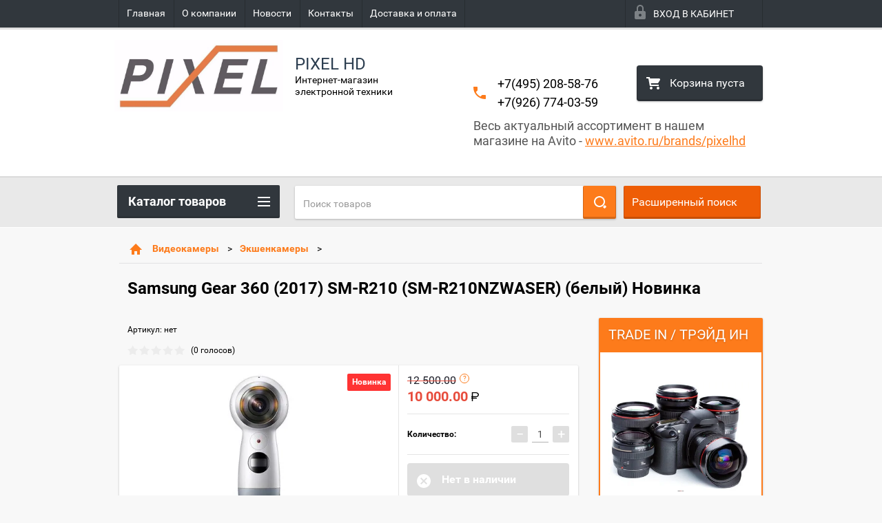

--- FILE ---
content_type: text/javascript
request_url: https://counter.megagroup.ru/999b6f170789bc1e614da7955fc4aa63.js?r=&s=1280*720*24&u=https%3A%2F%2Fpixelhd.ru%2Fshop%2Fproduct%2Fsamsung-gear-360-2017-sm-r210-sm-r210nzwaser-belyy-novinka&t=Samsung%20Gear%20360%20(2017)%20SM-R210%20(SM-R210NZWASER)%20(%D0%B1%D0%B5%D0%BB%D1%8B%D0%B9)%20%D0%9D%D0%BE%D0%B2%D0%B8%D0%BD%D0%BA%D0%B0&fv=0,0&en=1&rld=0&fr=0&callback=_sntnl1769193580559&1769193580559
body_size: 87
content:
//:1
_sntnl1769193580559({date:"Fri, 23 Jan 2026 18:39:40 GMT", res:"1"})